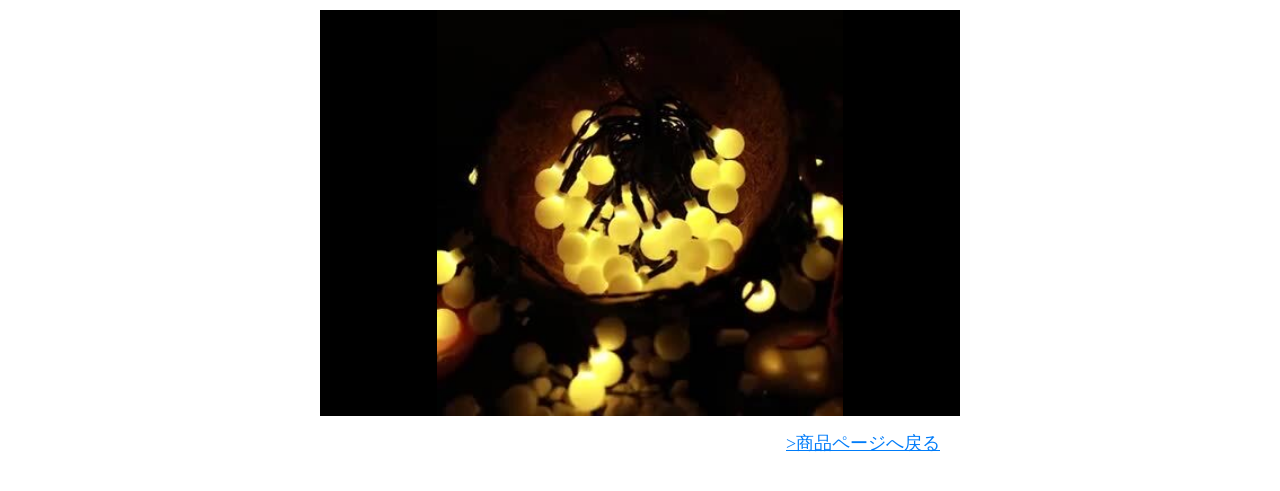

--- FILE ---
content_type: text/html
request_url: https://www.rakuten.ne.jp/gold/utsunomiya/category/3electronics/movie/kgsl-ball/
body_size: 851
content:
<!DOCTYPE html>
<html lang="ja">
<head>
	<meta charset="utf-8">
	<title>電光ホーム イルミネーション ソーラーライト （kgsl-ball） ムービー紹介</title>
	<link rel="shortcut icon" href="../../../../common/img/favicon.ico">
	<link rel="stylesheet" href="../../../../common/css/moviestyle.css?ver=1.1.0">
	<script src="../../../../common/js/jquery-1.10.1.min.js"></script>
	<script src="https://cdnjs.cloudflare.com/ajax/libs/jquery-migrate/1.2.1/jquery-migrate.min.js"></script>


	<!-- ↓GoogleAnalytics↓ -->
	<script>
	  (function(i,s,o,g,r,a,m){i['GoogleAnalyticsObject']=r;i[r]=i[r]||function(){
	  (i[r].q=i[r].q||[]).push(arguments)},i[r].l=1*new Date();a=s.createElement(o),
	  m=s.getElementsByTagName(o)[0];a.async=1;a.src=g;m.parentNode.insertBefore(a,m)
	  })(window,document,'script','//www.google-analytics.com/analytics.js','ga');

	  ga('create', 'UA-63693022-1', 'auto');
	  ga('send', 'pageview');

	</script>
	<!-- ↑GoogleAnalytics↑ -->

<script type="text/template" name="rat" id="ratAccountId" value="1"></script> <script type="text/template" name="rat" id="ratServiceId" value="5"></script> <script type="text/template" name="rat" id="ratSiteSection" value="gold"></script> <script type="text/template" name="rat" id="ratAdobeSiteSection" value="shop"></script> <script type="text/template" name="rat" id="ratPageType" value="gold"></script> <script type="text/javascript" src="https://r.r10s.jp/com/rat/js/rat-cdn.js" async defer></script></head>
<body>
	<section>
		<div class="MovieWrapper" align="center">
			<script src="//stream.cms.rakuten.co.jp/gate/play/?w=640&h=406&mid=1101810615&vid=6064202248001" type="text/javascript"></script>
			<span class="MovieWrapperLink" align="right">
				<a href="https://item.rakuten.co.jp/utsunomiya/kgsl-ball/">>商品ページへ戻る</a>
			</span>
		</div>
	</section>

<script src="../../../../common/js/script.js"></script>
<script type="text/javascript" src="https://r.r10s.jp/com/js/d/pa/pa3.min.js" async defer></script></body>
</html>


--- FILE ---
content_type: text/plain
request_url: https://www.google-analytics.com/j/collect?v=1&_v=j102&a=1973949562&t=pageview&_s=1&dl=https%3A%2F%2Fwww.rakuten.ne.jp%2Fgold%2Futsunomiya%2Fcategory%2F3electronics%2Fmovie%2Fkgsl-ball%2F&ul=en-us%40posix&dt=%E9%9B%BB%E5%85%89%E3%83%9B%E3%83%BC%E3%83%A0%20%E3%82%A4%E3%83%AB%E3%83%9F%E3%83%8D%E3%83%BC%E3%82%B7%E3%83%A7%E3%83%B3%20%E3%82%BD%E3%83%BC%E3%83%A9%E3%83%BC%E3%83%A9%E3%82%A4%E3%83%88%20%EF%BC%88kgsl-ball%EF%BC%89%20%E3%83%A0%E3%83%BC%E3%83%93%E3%83%BC%E7%B4%B9%E4%BB%8B&sr=1280x720&vp=1280x720&_u=IEBAAEABAAAAACAAI~&jid=2013258355&gjid=1859172824&cid=2018922158.1769054236&tid=UA-63693022-1&_gid=810206155.1769054236&_r=1&_slc=1&z=1448315301
body_size: -450
content:
2,cG-9E5S6GSE0N

--- FILE ---
content_type: application/javascript
request_url: https://www.rakuten.ne.jp/gold/utsunomiya/common/js/script.js
body_size: 18926
content:
$(window).load(function (){
    $(function() {
        //読み込まれたファイルを判別して実行するscript
        if($dir2 == storeDir){
          /*======================================
          flexslider
          ======================================*/
          /*
           * jQuery FlexSlider v2.6.1
           * Copyright 2012 WooThemes
           * Contributing Author: Tyler Smith
           */!function($){var e=!0;$.flexslider=function(t,a){var n=$(t);n.vars=$.extend({},$.flexslider.defaults,a);var i=n.vars.namespace,s=window.navigator&&window.navigator.msPointerEnabled&&window.MSGesture,r=("ontouchstart"in window||s||window.DocumentTouch&&document instanceof DocumentTouch)&&n.vars.touch,o="click touchend MSPointerUp keyup",l="",c,d="vertical"===n.vars.direction,u=n.vars.reverse,v=n.vars.itemWidth>0,p="fade"===n.vars.animation,m=""!==n.vars.asNavFor,f={};$.data(t,"flexslider",n),f={init:function(){n.animating=!1,n.currentSlide=parseInt(n.vars.startAt?n.vars.startAt:0,10),isNaN(n.currentSlide)&&(n.currentSlide=0),n.animatingTo=n.currentSlide,n.atEnd=0===n.currentSlide||n.currentSlide===n.last,n.containerSelector=n.vars.selector.substr(0,n.vars.selector.search(" ")),n.slides=$(n.vars.selector,n),n.container=$(n.containerSelector,n),n.count=n.slides.length,n.syncExists=$(n.vars.sync).length>0,"slide"===n.vars.animation&&(n.vars.animation="swing"),n.prop=d?"top":"marginLeft",n.args={},n.manualPause=!1,n.stopped=!1,n.started=!1,n.startTimeout=null,n.transitions=!n.vars.video&&!p&&n.vars.useCSS&&function(){var e=document.createElement("div"),t=["perspectiveProperty","WebkitPerspective","MozPerspective","OPerspective","msPerspective"];for(var a in t)if(void 0!==e.style[t[a]])return n.pfx=t[a].replace("Perspective","").toLowerCase(),n.prop="-"+n.pfx+"-transform",!0;return!1}(),n.ensureAnimationEnd="",""!==n.vars.controlsContainer&&(n.controlsContainer=$(n.vars.controlsContainer).length>0&&$(n.vars.controlsContainer)),""!==n.vars.manualControls&&(n.manualControls=$(n.vars.manualControls).length>0&&$(n.vars.manualControls)),""!==n.vars.customDirectionNav&&(n.customDirectionNav=2===$(n.vars.customDirectionNav).length&&$(n.vars.customDirectionNav)),n.vars.randomize&&(n.slides.sort(function(){return Math.round(Math.random())-.5}),n.container.empty().append(n.slides)),n.doMath(),n.setup("init"),n.vars.controlNav&&f.controlNav.setup(),n.vars.directionNav&&f.directionNav.setup(),n.vars.keyboard&&(1===$(n.containerSelector).length||n.vars.multipleKeyboard)&&$(document).bind("keyup",function(e){var t=e.keyCode;if(!n.animating&&(39===t||37===t)){var a=39===t?n.getTarget("next"):37===t?n.getTarget("prev"):!1;n.flexAnimate(a,n.vars.pauseOnAction)}}),n.vars.mousewheel&&n.bind("mousewheel",function(e,t,a,i){e.preventDefault();var s=0>t?n.getTarget("next"):n.getTarget("prev");n.flexAnimate(s,n.vars.pauseOnAction)}),n.vars.pausePlay&&f.pausePlay.setup(),n.vars.slideshow&&n.vars.pauseInvisible&&f.pauseInvisible.init(),n.vars.slideshow&&(n.vars.pauseOnHover&&n.hover(function(){n.manualPlay||n.manualPause||n.pause()},function(){n.manualPause||n.manualPlay||n.stopped||n.play()}),n.vars.pauseInvisible&&f.pauseInvisible.isHidden()||(n.vars.initDelay>0?n.startTimeout=setTimeout(n.play,n.vars.initDelay):n.play())),m&&f.asNav.setup(),r&&n.vars.touch&&f.touch(),(!p||p&&n.vars.smoothHeight)&&$(window).bind("resize orientationchange focus",f.resize),n.find("img").attr("draggable","false"),setTimeout(function(){n.vars.start(n)},200)},asNav:{setup:function(){n.asNav=!0,n.animatingTo=Math.floor(n.currentSlide/n.move),n.currentItem=n.currentSlide,n.slides.removeClass(i+"active-slide").eq(n.currentItem).addClass(i+"active-slide"),s?(t._slider=n,n.slides.each(function(){var e=this;e._gesture=new MSGesture,e._gesture.target=e,e.addEventListener("MSPointerDown",function(e){e.preventDefault(),e.currentTarget._gesture&&e.currentTarget._gesture.addPointer(e.pointerId)},!1),e.addEventListener("MSGestureTap",function(e){e.preventDefault();var t=$(this),a=t.index();$(n.vars.asNavFor).data("flexslider").animating||t.hasClass("active")||(n.direction=n.currentItem<a?"next":"prev",n.flexAnimate(a,n.vars.pauseOnAction,!1,!0,!0))})})):n.slides.on(o,function(e){e.preventDefault();var t=$(this),a=t.index(),s=t.offset().left-$(n).scrollLeft();0>=s&&t.hasClass(i+"active-slide")?n.flexAnimate(n.getTarget("prev"),!0):$(n.vars.asNavFor).data("flexslider").animating||t.hasClass(i+"active-slide")||(n.direction=n.currentItem<a?"next":"prev",n.flexAnimate(a,n.vars.pauseOnAction,!1,!0,!0))})}},controlNav:{setup:function(){n.manualControls?f.controlNav.setupManual():f.controlNav.setupPaging()},setupPaging:function(){var e="thumbnails"===n.vars.controlNav?"control-thumbs":"control-paging",t=1,a,s;if(n.controlNavScaffold=$('<ol class="'+i+"control-nav "+i+e+'"></ol>'),n.pagingCount>1)for(var r=0;r<n.pagingCount;r++){s=n.slides.eq(r),void 0===s.attr("data-thumb-alt")&&s.attr("data-thumb-alt","");var c=""!==s.attr("data-thumb-alt")?c=' alt="'+s.attr("data-thumb-alt")+'"':"";if(a="thumbnails"===n.vars.controlNav?'<img src="'+s.attr("data-thumb")+'"'+c+"/>":'<a href="#">'+t+"</a>","thumbnails"===n.vars.controlNav&&!0===n.vars.thumbCaptions){var d=s.attr("data-thumbcaption");""!==d&&void 0!==d&&(a+='<span class="'+i+'caption">'+d+"</span>")}n.controlNavScaffold.append("<li>"+a+"</li>"),t++}n.controlsContainer?$(n.controlsContainer).append(n.controlNavScaffold):n.append(n.controlNavScaffold),f.controlNav.set(),f.controlNav.active(),n.controlNavScaffold.delegate("a, img",o,function(e){if(e.preventDefault(),""===l||l===e.type){var t=$(this),a=n.controlNav.index(t);t.hasClass(i+"active")||(n.direction=a>n.currentSlide?"next":"prev",n.flexAnimate(a,n.vars.pauseOnAction))}""===l&&(l=e.type),f.setToClearWatchedEvent()})},setupManual:function(){n.controlNav=n.manualControls,f.controlNav.active(),n.controlNav.bind(o,function(e){if(e.preventDefault(),""===l||l===e.type){var t=$(this),a=n.controlNav.index(t);t.hasClass(i+"active")||(a>n.currentSlide?n.direction="next":n.direction="prev",n.flexAnimate(a,n.vars.pauseOnAction))}""===l&&(l=e.type),f.setToClearWatchedEvent()})},set:function(){var e="thumbnails"===n.vars.controlNav?"img":"a";n.controlNav=$("."+i+"control-nav li "+e,n.controlsContainer?n.controlsContainer:n)},active:function(){n.controlNav.removeClass(i+"active").eq(n.animatingTo).addClass(i+"active")},update:function(e,t){n.pagingCount>1&&"add"===e?n.controlNavScaffold.append($('<li><a href="#">'+n.count+"</a></li>")):1===n.pagingCount?n.controlNavScaffold.find("li").remove():n.controlNav.eq(t).closest("li").remove(),f.controlNav.set(),n.pagingCount>1&&n.pagingCount!==n.controlNav.length?n.update(t,e):f.controlNav.active()}},directionNav:{setup:function(){var e=$('<ul class="'+i+'direction-nav"><li class="'+i+'nav-prev"><a class="'+i+'prev" href="#">'+n.vars.prevText+'</a></li><li class="'+i+'nav-next"><a class="'+i+'next" href="#">'+n.vars.nextText+"</a></li></ul>");n.customDirectionNav?n.directionNav=n.customDirectionNav:n.controlsContainer?($(n.controlsContainer).append(e),n.directionNav=$("."+i+"direction-nav li a",n.controlsContainer)):(n.append(e),n.directionNav=$("."+i+"direction-nav li a",n)),f.directionNav.update(),n.directionNav.bind(o,function(e){e.preventDefault();var t;(""===l||l===e.type)&&(t=$(this).hasClass(i+"next")?n.getTarget("next"):n.getTarget("prev"),n.flexAnimate(t,n.vars.pauseOnAction)),""===l&&(l=e.type),f.setToClearWatchedEvent()})},update:function(){var e=i+"disabled";1===n.pagingCount?n.directionNav.addClass(e).attr("tabindex","-1"):n.vars.animationLoop?n.directionNav.removeClass(e).removeAttr("tabindex"):0===n.animatingTo?n.directionNav.removeClass(e).filter("."+i+"prev").addClass(e).attr("tabindex","-1"):n.animatingTo===n.last?n.directionNav.removeClass(e).filter("."+i+"next").addClass(e).attr("tabindex","-1"):n.directionNav.removeClass(e).removeAttr("tabindex")}},pausePlay:{setup:function(){var e=$('<div class="'+i+'pauseplay"><a href="#"></a></div>');n.controlsContainer?(n.controlsContainer.append(e),n.pausePlay=$("."+i+"pauseplay a",n.controlsContainer)):(n.append(e),n.pausePlay=$("."+i+"pauseplay a",n)),f.pausePlay.update(n.vars.slideshow?i+"pause":i+"play"),n.pausePlay.bind(o,function(e){e.preventDefault(),(""===l||l===e.type)&&($(this).hasClass(i+"pause")?(n.manualPause=!0,n.manualPlay=!1,n.pause()):(n.manualPause=!1,n.manualPlay=!0,n.play())),""===l&&(l=e.type),f.setToClearWatchedEvent()})},update:function(e){"play"===e?n.pausePlay.removeClass(i+"pause").addClass(i+"play").html(n.vars.playText):n.pausePlay.removeClass(i+"play").addClass(i+"pause").html(n.vars.pauseText)}},touch:function(){function e(e){e.stopPropagation(),n.animating?e.preventDefault():(n.pause(),t._gesture.addPointer(e.pointerId),T=0,c=d?n.h:n.w,f=Number(new Date),l=v&&u&&n.animatingTo===n.last?0:v&&u?n.limit-(n.itemW+n.vars.itemMargin)*n.move*n.animatingTo:v&&n.currentSlide===n.last?n.limit:v?(n.itemW+n.vars.itemMargin)*n.move*n.currentSlide:u?(n.last-n.currentSlide+n.cloneOffset)*c:(n.currentSlide+n.cloneOffset)*c)}function a(e){e.stopPropagation();var a=e.target._slider;if(a){var n=-e.translationX,i=-e.translationY;return T+=d?i:n,m=T,y=d?Math.abs(T)<Math.abs(-n):Math.abs(T)<Math.abs(-i),e.detail===e.MSGESTURE_FLAG_INERTIA?void setImmediate(function(){t._gesture.stop()}):void((!y||Number(new Date)-f>500)&&(e.preventDefault(),!p&&a.transitions&&(a.vars.animationLoop||(m=T/(0===a.currentSlide&&0>T||a.currentSlide===a.last&&T>0?Math.abs(T)/c+2:1)),a.setProps(l+m,"setTouch"))))}}function i(e){e.stopPropagation();var t=e.target._slider;if(t){if(t.animatingTo===t.currentSlide&&!y&&null!==m){var a=u?-m:m,n=a>0?t.getTarget("next"):t.getTarget("prev");t.canAdvance(n)&&(Number(new Date)-f<550&&Math.abs(a)>50||Math.abs(a)>c/2)?t.flexAnimate(n,t.vars.pauseOnAction):p||t.flexAnimate(t.currentSlide,t.vars.pauseOnAction,!0)}r=null,o=null,m=null,l=null,T=0}}var r,o,l,c,m,f,g,h,S,y=!1,x=0,b=0,T=0;s?(t.style.msTouchAction="none",t._gesture=new MSGesture,t._gesture.target=t,t.addEventListener("MSPointerDown",e,!1),t._slider=n,t.addEventListener("MSGestureChange",a,!1),t.addEventListener("MSGestureEnd",i,!1)):(g=function(e){n.animating?e.preventDefault():(window.navigator.msPointerEnabled||1===e.touches.length)&&(n.pause(),c=d?n.h:n.w,f=Number(new Date),x=e.touches[0].pageX,b=e.touches[0].pageY,l=v&&u&&n.animatingTo===n.last?0:v&&u?n.limit-(n.itemW+n.vars.itemMargin)*n.move*n.animatingTo:v&&n.currentSlide===n.last?n.limit:v?(n.itemW+n.vars.itemMargin)*n.move*n.currentSlide:u?(n.last-n.currentSlide+n.cloneOffset)*c:(n.currentSlide+n.cloneOffset)*c,r=d?b:x,o=d?x:b,t.addEventListener("touchmove",h,!1),t.addEventListener("touchend",S,!1))},h=function(e){x=e.touches[0].pageX,b=e.touches[0].pageY,m=d?r-b:r-x,y=d?Math.abs(m)<Math.abs(x-o):Math.abs(m)<Math.abs(b-o);var t=500;(!y||Number(new Date)-f>t)&&(e.preventDefault(),!p&&n.transitions&&(n.vars.animationLoop||(m/=0===n.currentSlide&&0>m||n.currentSlide===n.last&&m>0?Math.abs(m)/c+2:1),n.setProps(l+m,"setTouch")))},S=function(e){if(t.removeEventListener("touchmove",h,!1),n.animatingTo===n.currentSlide&&!y&&null!==m){var a=u?-m:m,i=a>0?n.getTarget("next"):n.getTarget("prev");n.canAdvance(i)&&(Number(new Date)-f<550&&Math.abs(a)>50||Math.abs(a)>c/2)?n.flexAnimate(i,n.vars.pauseOnAction):p||n.flexAnimate(n.currentSlide,n.vars.pauseOnAction,!0)}t.removeEventListener("touchend",S,!1),r=null,o=null,m=null,l=null},t.addEventListener("touchstart",g,!1))},resize:function(){!n.animating&&n.is(":visible")&&(v||n.doMath(),p?f.smoothHeight():v?(n.slides.width(n.computedW),n.update(n.pagingCount),n.setProps()):d?(n.viewport.height(n.h),n.setProps(n.h,"setTotal")):(n.vars.smoothHeight&&f.smoothHeight(),n.newSlides.width(n.computedW),n.setProps(n.computedW,"setTotal")))},smoothHeight:function(e){if(!d||p){var t=p?n:n.viewport;e?t.animate({height:n.slides.eq(n.animatingTo).innerHeight()},e):t.innerHeight(n.slides.eq(n.animatingTo).innerHeight())}},sync:function(e){var t=$(n.vars.sync).data("flexslider"),a=n.animatingTo;switch(e){case"animate":t.flexAnimate(a,n.vars.pauseOnAction,!1,!0);break;case"play":t.playing||t.asNav||t.play();break;case"pause":t.pause()}},uniqueID:function(e){return e.filter("[id]").add(e.find("[id]")).each(function(){var e=$(this);e.attr("id",e.attr("id")+"_clone")}),e},pauseInvisible:{visProp:null,init:function(){var e=f.pauseInvisible.getHiddenProp();if(e){var t=e.replace(/[H|h]idden/,"")+"visibilitychange";document.addEventListener(t,function(){f.pauseInvisible.isHidden()?n.startTimeout?clearTimeout(n.startTimeout):n.pause():n.started?n.play():n.vars.initDelay>0?setTimeout(n.play,n.vars.initDelay):n.play()})}},isHidden:function(){var e=f.pauseInvisible.getHiddenProp();return e?document[e]:!1},getHiddenProp:function(){var e=["webkit","moz","ms","o"];if("hidden"in document)return"hidden";for(var t=0;t<e.length;t++)if(e[t]+"Hidden"in document)return e[t]+"Hidden";return null}},setToClearWatchedEvent:function(){clearTimeout(c),c=setTimeout(function(){l=""},3e3)}},n.flexAnimate=function(e,t,a,s,o){if(n.vars.animationLoop||e===n.currentSlide||(n.direction=e>n.currentSlide?"next":"prev"),m&&1===n.pagingCount&&(n.direction=n.currentItem<e?"next":"prev"),!n.animating&&(n.canAdvance(e,o)||a)&&n.is(":visible")){if(m&&s){var l=$(n.vars.asNavFor).data("flexslider");if(n.atEnd=0===e||e===n.count-1,l.flexAnimate(e,!0,!1,!0,o),n.direction=n.currentItem<e?"next":"prev",l.direction=n.direction,Math.ceil((e+1)/n.visible)-1===n.currentSlide||0===e)return n.currentItem=e,n.slides.removeClass(i+"active-slide").eq(e).addClass(i+"active-slide"),!1;n.currentItem=e,n.slides.removeClass(i+"active-slide").eq(e).addClass(i+"active-slide"),e=Math.floor(e/n.visible)}if(n.animating=!0,n.animatingTo=e,t&&n.pause(),n.vars.before(n),n.syncExists&&!o&&f.sync("animate"),n.vars.controlNav&&f.controlNav.active(),v||n.slides.removeClass(i+"active-slide").eq(e).addClass(i+"active-slide"),n.atEnd=0===e||e===n.last,n.vars.directionNav&&f.directionNav.update(),e===n.last&&(n.vars.end(n),n.vars.animationLoop||n.pause()),p)r?(n.slides.eq(n.currentSlide).css({opacity:0,zIndex:1}),n.slides.eq(e).css({opacity:1,zIndex:2}),n.wrapup(c)):(n.slides.eq(n.currentSlide).css({zIndex:1}).animate({opacity:0},n.vars.animationSpeed,n.vars.easing),n.slides.eq(e).css({zIndex:2}).animate({opacity:1},n.vars.animationSpeed,n.vars.easing,n.wrapup));else{var c=d?n.slides.filter(":first").height():n.computedW,g,h,S;v?(g=n.vars.itemMargin,S=(n.itemW+g)*n.move*n.animatingTo,h=S>n.limit&&1!==n.visible?n.limit:S):h=0===n.currentSlide&&e===n.count-1&&n.vars.animationLoop&&"next"!==n.direction?u?(n.count+n.cloneOffset)*c:0:n.currentSlide===n.last&&0===e&&n.vars.animationLoop&&"prev"!==n.direction?u?0:(n.count+1)*c:u?(n.count-1-e+n.cloneOffset)*c:(e+n.cloneOffset)*c,n.setProps(h,"",n.vars.animationSpeed),n.transitions?(n.vars.animationLoop&&n.atEnd||(n.animating=!1,n.currentSlide=n.animatingTo),n.container.unbind("webkitTransitionEnd transitionend"),n.container.bind("webkitTransitionEnd transitionend",function(){clearTimeout(n.ensureAnimationEnd),n.wrapup(c)}),clearTimeout(n.ensureAnimationEnd),n.ensureAnimationEnd=setTimeout(function(){n.wrapup(c)},n.vars.animationSpeed+100)):n.container.animate(n.args,n.vars.animationSpeed,n.vars.easing,function(){n.wrapup(c)})}n.vars.smoothHeight&&f.smoothHeight(n.vars.animationSpeed)}},n.wrapup=function(e){p||v||(0===n.currentSlide&&n.animatingTo===n.last&&n.vars.animationLoop?n.setProps(e,"jumpEnd"):n.currentSlide===n.last&&0===n.animatingTo&&n.vars.animationLoop&&n.setProps(e,"jumpStart")),n.animating=!1,n.currentSlide=n.animatingTo,n.vars.after(n)},n.animateSlides=function(){!n.animating&&e&&n.flexAnimate(n.getTarget("next"))},n.pause=function(){clearInterval(n.animatedSlides),n.animatedSlides=null,n.playing=!1,n.vars.pausePlay&&f.pausePlay.update("play"),n.syncExists&&f.sync("pause")},n.play=function(){n.playing&&clearInterval(n.animatedSlides),n.animatedSlides=n.animatedSlides||setInterval(n.animateSlides,n.vars.slideshowSpeed),n.started=n.playing=!0,n.vars.pausePlay&&f.pausePlay.update("pause"),n.syncExists&&f.sync("play")},n.stop=function(){n.pause(),n.stopped=!0},n.canAdvance=function(e,t){var a=m?n.pagingCount-1:n.last;return t?!0:m&&n.currentItem===n.count-1&&0===e&&"prev"===n.direction?!0:m&&0===n.currentItem&&e===n.pagingCount-1&&"next"!==n.direction?!1:e!==n.currentSlide||m?n.vars.animationLoop?!0:n.atEnd&&0===n.currentSlide&&e===a&&"next"!==n.direction?!1:n.atEnd&&n.currentSlide===a&&0===e&&"next"===n.direction?!1:!0:!1},n.getTarget=function(e){return n.direction=e,"next"===e?n.currentSlide===n.last?0:n.currentSlide+1:0===n.currentSlide?n.last:n.currentSlide-1},n.setProps=function(e,t,a){var i=function(){var a=e?e:(n.itemW+n.vars.itemMargin)*n.move*n.animatingTo,i=function(){if(v)return"setTouch"===t?e:u&&n.animatingTo===n.last?0:u?n.limit-(n.itemW+n.vars.itemMargin)*n.move*n.animatingTo:n.animatingTo===n.last?n.limit:a;switch(t){case"setTotal":return u?(n.count-1-n.currentSlide+n.cloneOffset)*e:(n.currentSlide+n.cloneOffset)*e;case"setTouch":return u?e:e;case"jumpEnd":return u?e:n.count*e;case"jumpStart":return u?n.count*e:e;default:return e}}();return-1*i+"px"}();n.transitions&&(i=d?"translate3d(0,"+i+",0)":"translate3d("+i+",0,0)",a=void 0!==a?a/1e3+"s":"0s",n.container.css("-"+n.pfx+"-transition-duration",a),n.container.css("transition-duration",a)),n.args[n.prop]=i,(n.transitions||void 0===a)&&n.container.css(n.args),n.container.css("transform",i)},n.setup=function(e){if(p)n.slides.css({width:"100%","float":"left",marginRight:"-100%",position:"relative"}),"init"===e&&(r?n.slides.css({opacity:0,display:"block",webkitTransition:"opacity "+n.vars.animationSpeed/1e3+"s ease",zIndex:1}).eq(n.currentSlide).css({opacity:1,zIndex:2}):0==n.vars.fadeFirstSlide?n.slides.css({opacity:0,display:"block",zIndex:1}).eq(n.currentSlide).css({zIndex:2}).css({opacity:1}):n.slides.css({opacity:0,display:"block",zIndex:1}).eq(n.currentSlide).css({zIndex:2}).animate({opacity:1},n.vars.animationSpeed,n.vars.easing)),n.vars.smoothHeight&&f.smoothHeight();else{var t,a;"init"===e&&(n.viewport=$('<div class="'+i+'viewport"></div>').css({overflow:"hidden",position:"relative"}).appendTo(n).append(n.container),n.cloneCount=0,n.cloneOffset=0,u&&(a=$.makeArray(n.slides).reverse(),n.slides=$(a),n.container.empty().append(n.slides))),n.vars.animationLoop&&!v&&(n.cloneCount=2,n.cloneOffset=1,"init"!==e&&n.container.find(".clone").remove(),n.container.append(f.uniqueID(n.slides.first().clone().addClass("clone")).attr("aria-hidden","true")).prepend(f.uniqueID(n.slides.last().clone().addClass("clone")).attr("aria-hidden","true"))),n.newSlides=$(n.vars.selector,n),t=u?n.count-1-n.currentSlide+n.cloneOffset:n.currentSlide+n.cloneOffset,d&&!v?(n.container.height(200*(n.count+n.cloneCount)+"%").css("position","absolute").width("100%"),setTimeout(function(){n.newSlides.css({display:"block"}),n.doMath(),n.viewport.height(n.h),n.setProps(t*n.h,"init")},"init"===e?100:0)):(n.container.width(200*(n.count+n.cloneCount)+"%"),n.setProps(t*n.computedW,"init"),setTimeout(function(){n.doMath(),n.newSlides.css({width:n.computedW,marginRight:n.computedM,"float":"left",display:"block"}),n.vars.smoothHeight&&f.smoothHeight()},"init"===e?100:0))}v||n.slides.removeClass(i+"active-slide").eq(n.currentSlide).addClass(i+"active-slide"),n.vars.init(n)},n.doMath=function(){var e=n.slides.first(),t=n.vars.itemMargin,a=n.vars.minItems,i=n.vars.maxItems;n.w=void 0===n.viewport?n.width():n.viewport.width(),n.h=e.height(),n.boxPadding=e.outerWidth()-e.width(),v?(n.itemT=n.vars.itemWidth+t,n.itemM=t,n.minW=a?a*n.itemT:n.w,n.maxW=i?i*n.itemT-t:n.w,n.itemW=n.minW>n.w?(n.w-t*(a-1))/a:n.maxW<n.w?(n.w-t*(i-1))/i:n.vars.itemWidth>n.w?n.w:n.vars.itemWidth,n.visible=Math.floor(n.w/n.itemW),n.move=n.vars.move>0&&n.vars.move<n.visible?n.vars.move:n.visible,n.pagingCount=Math.ceil((n.count-n.visible)/n.move+1),n.last=n.pagingCount-1,n.limit=1===n.pagingCount?0:n.vars.itemWidth>n.w?n.itemW*(n.count-1)+t*(n.count-1):(n.itemW+t)*n.count-n.w-t):(n.itemW=n.w,n.itemM=t,n.pagingCount=n.count,n.last=n.count-1),n.computedW=n.itemW-n.boxPadding,n.computedM=n.itemM},n.update=function(e,t){n.doMath(),v||(e<n.currentSlide?n.currentSlide+=1:e<=n.currentSlide&&0!==e&&(n.currentSlide-=1),n.animatingTo=n.currentSlide),n.vars.controlNav&&!n.manualControls&&("add"===t&&!v||n.pagingCount>n.controlNav.length?f.controlNav.update("add"):("remove"===t&&!v||n.pagingCount<n.controlNav.length)&&(v&&n.currentSlide>n.last&&(n.currentSlide-=1,n.animatingTo-=1),f.controlNav.update("remove",n.last))),n.vars.directionNav&&f.directionNav.update()},n.addSlide=function(e,t){var a=$(e);n.count+=1,n.last=n.count-1,d&&u?void 0!==t?n.slides.eq(n.count-t).after(a):n.container.prepend(a):void 0!==t?n.slides.eq(t).before(a):n.container.append(a),n.update(t,"add"),n.slides=$(n.vars.selector+":not(.clone)",n),n.setup(),n.vars.added(n)},n.removeSlide=function(e){var t=isNaN(e)?n.slides.index($(e)):e;n.count-=1,n.last=n.count-1,isNaN(e)?$(e,n.slides).remove():d&&u?n.slides.eq(n.last).remove():n.slides.eq(e).remove(),n.doMath(),n.update(t,"remove"),n.slides=$(n.vars.selector+":not(.clone)",n),n.setup(),n.vars.removed(n)},f.init()},$(window).blur(function(t){e=!1}).focus(function(t){e=!0}),$.flexslider.defaults={namespace:"flex-",selector:".slides > li",animation:"fade",easing:"swing",direction:"horizontal",reverse:!1,animationLoop:!0,smoothHeight:!1,startAt:0,slideshow:!0,slideshowSpeed:7e3,animationSpeed:600,initDelay:0,randomize:!1,fadeFirstSlide:!0,thumbCaptions:!1,pauseOnAction:!0,pauseOnHover:!1,pauseInvisible:!0,useCSS:!0,touch:!0,video:!1,controlNav:!0,directionNav:!0,prevText:"Previous",nextText:"Next",keyboard:!0,multipleKeyboard:!1,mousewheel:!1,pausePlay:!1,pauseText:"Pause",playText:"Play",controlsContainer:"",manualControls:"",customDirectionNav:"",sync:"",asNavFor:"",itemWidth:0,itemMargin:0,minItems:1,maxItems:0,move:0,allowOneSlide:!0,start:function(){},before:function(){},after:function(){},end:function(){},added:function(){},removed:function(){},init:function(){}},$.fn.flexslider=function(e){if(void 0===e&&(e={}),"object"==typeof e)return this.each(function(){var t=$(this),a=e.selector?e.selector:".slides > li",n=t.find(a);1===n.length&&e.allowOneSlide===!1||0===n.length?(n.fadeIn(400),e.start&&e.start(t)):void 0===t.data("flexslider")&&new $.flexslider(this,e)});var t=$(this).data("flexslider");switch(e){case"play":t.play();break;case"pause":t.pause();break;case"stop":t.stop();break;case"next":t.flexAnimate(t.getTarget("next"),!0);break;case"prev":case"previous":t.flexAnimate(t.getTarget("prev"),!0);break;default:"number"==typeof e&&t.flexAnimate(e,!0)}}}(jQuery);
          /*======================================
          スマホ用 header navi のscript
          ======================================*/
          (function($) {
              $(function() {
                  var $header = $('.DenkoHeaderNaviMobile');
                  // Nav Fixed
                  $(window).scroll(function() {
                      if ($(window).scrollTop() > 350) {
                          $header.addClass('fixed');
                      } else {
                          $header.removeClass('fixed');
                      }
                  });
                  // Nav Toggle Button
                  $('#DHNM_Inner_Head_Toggle').click(function(){
                      $header.toggleClass('open');
                  });
              });
          })(jQuery);
        }else{
          /*======================================
          index.html以外のファイルで使用する旧・script
          ======================================*/
          $(function() {  //フェード効果
            $('.Logo , .LogoJapan').fadeIn(2000); //検索ボックスロゴ（文字）
            $('.LogoImage').fadeIn(2000); //検索ボックスロゴ（イメージ）
            $('.IconWrapper').fadeIn(2300);//看板のfadeIn効果
            $('.MovieWrapper').fadeIn(2500);//movieページのfadeIn効果

            $('#CategoryLink_Top').click(function() {//各カテゴリーページへのリンク
                $('.CLLists').slideToggle('slow', function() {
                  if ($('.CLLists').css('display') === 'none') {
                    $('#CategoryLink_Top').html("各カテゴリーを見る");
                  } else if ($('.CLLists').css('display') === 'block')  {
                    $('#CategoryLink_Top').html("戻る");
                    }
                });
            });
          });
          //マスオーバー時にキャンプション表示
          $(function() {
            $('.boxgrid.captionfull').hover(function(){
            $(".cover", this).stop().animate({top:'135px'},{queue:false,duration:220});
              }, function() {
            $(".cover", this).stop().animate({top:'178px'},{queue:false,duration:220});
              });
          });
          //画像の遅延読み込み
          jQuery(function($){
              $("img.lazy").lazyload({
                  effect: 'fadeIn',
                  effectspeed: 1000,
                  threshold: 300
              });
          });
          //copyright部のYear表示
          var Years = new Date();
          var Toshi = Years.getFullYear();

          document.getElementById("Year").innerHTML = Toshi;
          //お問い合わせ電話番号表示
          var OpenTime = new Date();
          var Time = OpenTime.getHours();
          var Eigyoubi = OpenTime.getDay();

          if(Tsuki == 8 && dayLoad >= 12 && dayLoad <= 15){
            document.getElementById("Open_TelePhone").className="Close_TelePhone";
          }else if(Tsuki == 5 && dayLoad >= 1 && dayLoad <= 6){
            document.getElementById("Open_TelePhone").className="Close_TelePhone";
          }else{
            if(Time < 10 || Time >= 19) {//10時から19時以外の時間帯は電話番号を非表示[フッター部]
              document.getElementById("Open_TelePhone").className="Close_TelePhone";
            }
            if(Eigyoubi == 0 || Eigyoubi == 6) {//土曜日・日曜日は電話番号を非表示[フッター部]
              document.getElementById("Open_TelePhone").className="Close_TelePhone";
            }
          }
          /*======================
          jQuery FlexSlider v2.3.0
          ======================*/
          ;
          (function ($) {

            //FlexSlider: Object Instance
            $.flexslider = function(el, options) {
              var slider = $(el);

              // making variables public
              slider.vars = $.extend({}, $.flexslider.defaults, options);

              var namespace = slider.vars.namespace,
                  msGesture = window.navigator && window.navigator.msPointerEnabled && window.MSGesture,
                  touch = (( "ontouchstart" in window ) || msGesture || window.DocumentTouch && document instanceof DocumentTouch) && slider.vars.touch,
                  // depricating this idea, as devices are being released with both of these events
                  //eventType = (touch) ? "touchend" : "click",
                  eventType = "click touchend MSPointerUp keyup",
                  watchedEvent = "",
                  watchedEventClearTimer,
                  vertical = slider.vars.direction === "vertical",
                  reverse = slider.vars.reverse,
                  carousel = (slider.vars.itemWidth > 0),
                  fade = slider.vars.animation === "fade",
                  asNav = slider.vars.asNavFor !== "",
                  methods = {},
                  focused = true;

              // Store a reference to the slider object
              $.data(el, "flexslider", slider);

              // Private slider methods
              methods = {
                init: function() {
                  slider.animating = false;
                  // Get current slide and make sure it is a number
                  slider.currentSlide = parseInt( ( slider.vars.startAt ? slider.vars.startAt : 0), 10 );
                  if ( isNaN( slider.currentSlide ) ) slider.currentSlide = 0;
                  slider.animatingTo = slider.currentSlide;
                  slider.atEnd = (slider.currentSlide === 0 || slider.currentSlide === slider.last);
                  slider.containerSelector = slider.vars.selector.substr(0,slider.vars.selector.search(' '));
                  slider.slides = $(slider.vars.selector, slider);
                  slider.container = $(slider.containerSelector, slider);
                  slider.count = slider.slides.length;
                  // SYNC:
                  slider.syncExists = $(slider.vars.sync).length > 0;
                  // SLIDE:
                  if (slider.vars.animation === "slide") slider.vars.animation = "swing";
                  slider.prop = (vertical) ? "top" : "marginLeft";
                  slider.args = {};
                  // SLIDESHOW:
                  slider.manualPause = false;
                  slider.stopped = false;
                  //PAUSE WHEN INVISIBLE
                  slider.started = false;
                  slider.startTimeout = null;
                  // TOUCH/USECSS:
                  slider.transitions = !slider.vars.video && !fade && slider.vars.useCSS && (function() {
                    var obj = document.createElement('div'),
                        props = ['perspectiveProperty', 'WebkitPerspective', 'MozPerspective', 'OPerspective', 'msPerspective'];
                    for (var i in props) {
                      if ( obj.style[ props[i] ] !== undefined ) {
                        slider.pfx = props[i].replace('Perspective','').toLowerCase();
                        slider.prop = "-" + slider.pfx + "-transform";
                        return true;
                      }
                    }
                    return false;
                  }());
                  slider.ensureAnimationEnd = '';
                  // CONTROLSCONTAINER:
                  if (slider.vars.controlsContainer !== "") slider.controlsContainer = $(slider.vars.controlsContainer).length > 0 && $(slider.vars.controlsContainer);
                  // MANUAL:
                  if (slider.vars.manualControls !== "") slider.manualControls = $(slider.vars.manualControls).length > 0 && $(slider.vars.manualControls);

                  // RANDOMIZE:
                  if (slider.vars.randomize) {
                    slider.slides.sort(function() { return (Math.round(Math.random())-0.5); });
                    slider.container.empty().append(slider.slides);
                  }

                  slider.doMath();

                  // INIT
                  slider.setup("init");

                  // CONTROLNAV:
                  if (slider.vars.controlNav) methods.controlNav.setup();

                  // DIRECTIONNAV:
                  if (slider.vars.directionNav) methods.directionNav.setup();

                  // KEYBOARD:
                  if (slider.vars.keyboard && ($(slider.containerSelector).length === 1 || slider.vars.multipleKeyboard)) {
                    $(document).bind('keyup', function(event) {
                      var keycode = event.keyCode;
                      if (!slider.animating && (keycode === 39 || keycode === 37)) {
                        var target = (keycode === 39) ? slider.getTarget('next') :
                                     (keycode === 37) ? slider.getTarget('prev') : false;
                        slider.flexAnimate(target, slider.vars.pauseOnAction);
                      }
                    });
                  }
                  // MOUSEWHEEL:
                  if (slider.vars.mousewheel) {
                    slider.bind('mousewheel', function(event, delta, deltaX, deltaY) {
                      event.preventDefault();
                      var target = (delta < 0) ? slider.getTarget('next') : slider.getTarget('prev');
                      slider.flexAnimate(target, slider.vars.pauseOnAction);
                    });
                  }

                  // PAUSEPLAY
                  if (slider.vars.pausePlay) methods.pausePlay.setup();

                  //PAUSE WHEN INVISIBLE
                  if (slider.vars.slideshow && slider.vars.pauseInvisible) methods.pauseInvisible.init();

                  // SLIDSESHOW
                  if (slider.vars.slideshow) {
                    if (slider.vars.pauseOnHover) {
                      slider.hover(function() {
                        if (!slider.manualPlay && !slider.manualPause) slider.pause();
                      }, function() {
                        if (!slider.manualPause && !slider.manualPlay && !slider.stopped) slider.play();
                      });
                    }
                    // initialize animation
                    //If we're visible, or we don't use PageVisibility API
                    if(!slider.vars.pauseInvisible || !methods.pauseInvisible.isHidden()) {
                      (slider.vars.initDelay > 0) ? slider.startTimeout = setTimeout(slider.play, slider.vars.initDelay) : slider.play();
                    }
                  }

                  // ASNAV:
                  if (asNav) methods.asNav.setup();

                  // TOUCH
                  if (touch && slider.vars.touch) methods.touch();

                  // FADE&&SMOOTHHEIGHT || SLIDE:
                  if (!fade || (fade && slider.vars.smoothHeight)) $(window).bind("resize orientationchange focus", methods.resize);

                  slider.find("img").attr("draggable", "false");

                  // API: start() Callback
                  setTimeout(function(){
                    slider.vars.start(slider);
                  }, 200);
                },
                asNav: {
                  setup: function() {
                    slider.asNav = true;
                    slider.animatingTo = Math.floor(slider.currentSlide/slider.move);
                    slider.currentItem = slider.currentSlide;
                    slider.slides.removeClass(namespace + "active-slide").eq(slider.currentItem).addClass(namespace + "active-slide");
                    if(!msGesture){
                        slider.slides.on(eventType, function(e){
                          e.preventDefault();
                          var $slide = $(this),
                              target = $slide.index();
                          var posFromLeft = $slide.offset().left - $(slider).scrollLeft(); // Find position of slide relative to left of slider container
                          if( posFromLeft <= 0 && $slide.hasClass( namespace + 'active-slide' ) ) {
                            slider.flexAnimate(slider.getTarget("prev"), true);
                          } else if (!$(slider.vars.asNavFor).data('flexslider').animating && !$slide.hasClass(namespace + "active-slide")) {
                            slider.direction = (slider.currentItem < target) ? "next" : "prev";
                            slider.flexAnimate(target, slider.vars.pauseOnAction, false, true, true);
                          }
                        });
                    }else{
                        el._slider = slider;
                        slider.slides.each(function (){
                            var that = this;
                            that._gesture = new MSGesture();
                            that._gesture.target = that;
                            that.addEventListener("MSPointerDown", function (e){
                                e.preventDefault();
                                if(e.currentTarget._gesture)
                                    e.currentTarget._gesture.addPointer(e.pointerId);
                            }, false);
                            that.addEventListener("MSGestureTap", function (e){
                                e.preventDefault();
                                var $slide = $(this),
                                    target = $slide.index();
                                if (!$(slider.vars.asNavFor).data('flexslider').animating && !$slide.hasClass('active')) {
                                    slider.direction = (slider.currentItem < target) ? "next" : "prev";
                                    slider.flexAnimate(target, slider.vars.pauseOnAction, false, true, true);
                                }
                            });
                        });
                    }
                  }
                },
                controlNav: {
                  setup: function() {
                    if (!slider.manualControls) {
                      methods.controlNav.setupPaging();
                    } else { // MANUALCONTROLS:
                      methods.controlNav.setupManual();
                    }
                  },
                  setupPaging: function() {
                    var type = (slider.vars.controlNav === "thumbnails") ? 'control-thumbs' : 'control-paging',
                        j = 1,
                        item,
                        slide;

                    slider.controlNavScaffold = $('<ol class="'+ namespace + 'control-nav ' + namespace + type + '"></ol>');

                    if (slider.pagingCount > 1) {
                      for (var i = 0; i < slider.pagingCount; i++) {
                        slide = slider.slides.eq(i);
                        item = (slider.vars.controlNav === "thumbnails") ? '<img src="' + slide.attr( 'data-thumb' ) + '"/>' : '<a>' + j + '</a>';
                        if ( 'thumbnails' === slider.vars.controlNav && true === slider.vars.thumbCaptions ) {
                          var captn = slide.attr( 'data-thumbcaption' );
                          if ( '' != captn && undefined != captn ) item += '<span class="' + namespace + 'caption">' + captn + '</span>';
                        }
                        slider.controlNavScaffold.append('<li>' + item + '</li>');
                        j++;
                      }
                    }

                    // CONTROLSCONTAINER:
                    (slider.controlsContainer) ? $(slider.controlsContainer).append(slider.controlNavScaffold) : slider.append(slider.controlNavScaffold);
                    methods.controlNav.set();

                    methods.controlNav.active();

                    slider.controlNavScaffold.delegate('a, img', eventType, function(event) {
                      event.preventDefault();

                      if (watchedEvent === "" || watchedEvent === event.type) {
                        var $this = $(this),
                            target = slider.controlNav.index($this);

                        if (!$this.hasClass(namespace + 'active')) {
                          slider.direction = (target > slider.currentSlide) ? "next" : "prev";
                          slider.flexAnimate(target, slider.vars.pauseOnAction);
                        }
                      }

                      // setup flags to prevent event duplication
                      if (watchedEvent === "") {
                        watchedEvent = event.type;
                      }
                      methods.setToClearWatchedEvent();

                    });
                  },
                  setupManual: function() {
                    slider.controlNav = slider.manualControls;
                    methods.controlNav.active();

                    slider.controlNav.bind(eventType, function(event) {
                      event.preventDefault();

                      if (watchedEvent === "" || watchedEvent === event.type) {
                        var $this = $(this),
                            target = slider.controlNav.index($this);

                        if (!$this.hasClass(namespace + 'active')) {
                          (target > slider.currentSlide) ? slider.direction = "next" : slider.direction = "prev";
                          slider.flexAnimate(target, slider.vars.pauseOnAction);
                        }
                      }

                      // setup flags to prevent event duplication
                      if (watchedEvent === "") {
                        watchedEvent = event.type;
                      }
                      methods.setToClearWatchedEvent();
                    });
                  },
                  set: function() {
                    var selector = (slider.vars.controlNav === "thumbnails") ? 'img' : 'a';
                    slider.controlNav = $('.' + namespace + 'control-nav li ' + selector, (slider.controlsContainer) ? slider.controlsContainer : slider);
                  },
                  active: function() {
                    slider.controlNav.removeClass(namespace + "active").eq(slider.animatingTo).addClass(namespace + "active");
                  },
                  update: function(action, pos) {
                    if (slider.pagingCount > 1 && action === "add") {
                      slider.controlNavScaffold.append($('<li><a>' + slider.count + '</a></li>'));
                    } else if (slider.pagingCount === 1) {
                      slider.controlNavScaffold.find('li').remove();
                    } else {
                      slider.controlNav.eq(pos).closest('li').remove();
                    }
                    methods.controlNav.set();
                    (slider.pagingCount > 1 && slider.pagingCount !== slider.controlNav.length) ? slider.update(pos, action) : methods.controlNav.active();
                  }
                },
                directionNav: {
                  setup: function() {
                    var directionNavScaffold = $('<ul class="' + namespace + 'direction-nav"><li><a class="' + namespace + 'prev" href="#">' + slider.vars.prevText + '</a></li><li><a class="' + namespace + 'next" href="#">' + slider.vars.nextText + '</a></li></ul>');

                    // CONTROLSCONTAINER:
                    if (slider.controlsContainer) {
                      $(slider.controlsContainer).append(directionNavScaffold);
                      slider.directionNav = $('.' + namespace + 'direction-nav li a', slider.controlsContainer);
                    } else {
                      slider.append(directionNavScaffold);
                      slider.directionNav = $('.' + namespace + 'direction-nav li a', slider);
                    }

                    methods.directionNav.update();

                    slider.directionNav.bind(eventType, function(event) {
                      event.preventDefault();
                      var target;

                      if (watchedEvent === "" || watchedEvent === event.type) {
                        target = ($(this).hasClass(namespace + 'next')) ? slider.getTarget('next') : slider.getTarget('prev');
                        slider.flexAnimate(target, slider.vars.pauseOnAction);
                      }

                      // setup flags to prevent event duplication
                      if (watchedEvent === "") {
                        watchedEvent = event.type;
                      }
                      methods.setToClearWatchedEvent();
                    });
                  },
                  update: function() {
                    var disabledClass = namespace + 'disabled';
                    if (slider.pagingCount === 1) {
                      slider.directionNav.addClass(disabledClass).attr('tabindex', '-1');
                    } else if (!slider.vars.animationLoop) {
                      if (slider.animatingTo === 0) {
                        slider.directionNav.removeClass(disabledClass).filter('.' + namespace + "prev").addClass(disabledClass).attr('tabindex', '-1');
                      } else if (slider.animatingTo === slider.last) {
                        slider.directionNav.removeClass(disabledClass).filter('.' + namespace + "next").addClass(disabledClass).attr('tabindex', '-1');
                      } else {
                        slider.directionNav.removeClass(disabledClass).removeAttr('tabindex');
                      }
                    } else {
                      slider.directionNav.removeClass(disabledClass).removeAttr('tabindex');
                    }
                  }
                },
                pausePlay: {
                  setup: function() {
                    var pausePlayScaffold = $('<div class="' + namespace + 'pauseplay"><a></a></div>');

                    // CONTROLSCONTAINER:
                    if (slider.controlsContainer) {
                      slider.controlsContainer.append(pausePlayScaffold);
                      slider.pausePlay = $('.' + namespace + 'pauseplay a', slider.controlsContainer);
                    } else {
                      slider.append(pausePlayScaffold);
                      slider.pausePlay = $('.' + namespace + 'pauseplay a', slider);
                    }

                    methods.pausePlay.update((slider.vars.slideshow) ? namespace + 'pause' : namespace + 'play');

                    slider.pausePlay.bind(eventType, function(event) {
                      event.preventDefault();

                      if (watchedEvent === "" || watchedEvent === event.type) {
                        if ($(this).hasClass(namespace + 'pause')) {
                          slider.manualPause = true;
                          slider.manualPlay = false;
                          slider.pause();
                        } else {
                          slider.manualPause = false;
                          slider.manualPlay = true;
                          slider.play();
                        }
                      }

                      // setup flags to prevent event duplication
                      if (watchedEvent === "") {
                        watchedEvent = event.type;
                      }
                      methods.setToClearWatchedEvent();
                    });
                  },
                  update: function(state) {
                    (state === "play") ? slider.pausePlay.removeClass(namespace + 'pause').addClass(namespace + 'play').html(slider.vars.playText) : slider.pausePlay.removeClass(namespace + 'play').addClass(namespace + 'pause').html(slider.vars.pauseText);
                  }
                },
                touch: function() {
                  var startX,
                    startY,
                    offset,
                    cwidth,
                    dx,
                    startT,
                    scrolling = false,
                    localX = 0,
                    localY = 0,
                    accDx = 0;

                  if(!msGesture){
                      el.addEventListener('touchstart', onTouchStart, false);

                      function onTouchStart(e) {
                        if (slider.animating) {
                          e.preventDefault();
                        } else if ( ( window.navigator.msPointerEnabled ) || e.touches.length === 1 ) {
                          slider.pause();
                          // CAROUSEL:
                          cwidth = (vertical) ? slider.h : slider. w;
                          startT = Number(new Date());
                          // CAROUSEL:

                          // Local vars for X and Y points.
                          localX = e.touches[0].pageX;
                          localY = e.touches[0].pageY;

                          offset = (carousel && reverse && slider.animatingTo === slider.last) ? 0 :
                                   (carousel && reverse) ? slider.limit - (((slider.itemW + slider.vars.itemMargin) * slider.move) * slider.animatingTo) :
                                   (carousel && slider.currentSlide === slider.last) ? slider.limit :
                                   (carousel) ? ((slider.itemW + slider.vars.itemMargin) * slider.move) * slider.currentSlide :
                                   (reverse) ? (slider.last - slider.currentSlide + slider.cloneOffset) * cwidth : (slider.currentSlide + slider.cloneOffset) * cwidth;
                          startX = (vertical) ? localY : localX;
                          startY = (vertical) ? localX : localY;

                          el.addEventListener('touchmove', onTouchMove, false);
                          el.addEventListener('touchend', onTouchEnd, false);
                        }
                      }

                      function onTouchMove(e) {
                        // Local vars for X and Y points.

                        localX = e.touches[0].pageX;
                        localY = e.touches[0].pageY;

                        dx = (vertical) ? startX - localY : startX - localX;
                        scrolling = (vertical) ? (Math.abs(dx) < Math.abs(localX - startY)) : (Math.abs(dx) < Math.abs(localY - startY));

                        var fxms = 500;

                        if ( ! scrolling || Number( new Date() ) - startT > fxms ) {
                          e.preventDefault();
                          if (!fade && slider.transitions) {
                            if (!slider.vars.animationLoop) {
                              dx = dx/((slider.currentSlide === 0 && dx < 0 || slider.currentSlide === slider.last && dx > 0) ? (Math.abs(dx)/cwidth+2) : 1);
                            }
                            slider.setProps(offset + dx, "setTouch");
                          }
                        }
                      }

                      function onTouchEnd(e) {
                        // finish the touch by undoing the touch session
                        el.removeEventListener('touchmove', onTouchMove, false);

                        if (slider.animatingTo === slider.currentSlide && !scrolling && !(dx === null)) {
                          var updateDx = (reverse) ? -dx : dx,
                              target = (updateDx > 0) ? slider.getTarget('next') : slider.getTarget('prev');

                          if (slider.canAdvance(target) && (Number(new Date()) - startT < 550 && Math.abs(updateDx) > 50 || Math.abs(updateDx) > cwidth/2)) {
                            slider.flexAnimate(target, slider.vars.pauseOnAction);
                          } else {
                            if (!fade) slider.flexAnimate(slider.currentSlide, slider.vars.pauseOnAction, true);
                          }
                        }
                        el.removeEventListener('touchend', onTouchEnd, false);

                        startX = null;
                        startY = null;
                        dx = null;
                        offset = null;
                      }
                  }else{
                      el.style.msTouchAction = "none";
                      el._gesture = new MSGesture();
                      el._gesture.target = el;
                      el.addEventListener("MSPointerDown", onMSPointerDown, false);
                      el._slider = slider;
                      el.addEventListener("MSGestureChange", onMSGestureChange, false);
                      el.addEventListener("MSGestureEnd", onMSGestureEnd, false);

                      function onMSPointerDown(e){
                          e.stopPropagation();
                          if (slider.animating) {
                              e.preventDefault();
                          }else{
                              slider.pause();
                              el._gesture.addPointer(e.pointerId);
                              accDx = 0;
                              cwidth = (vertical) ? slider.h : slider. w;
                              startT = Number(new Date());
                              // CAROUSEL:

                              offset = (carousel && reverse && slider.animatingTo === slider.last) ? 0 :
                                  (carousel && reverse) ? slider.limit - (((slider.itemW + slider.vars.itemMargin) * slider.move) * slider.animatingTo) :
                                      (carousel && slider.currentSlide === slider.last) ? slider.limit :
                                          (carousel) ? ((slider.itemW + slider.vars.itemMargin) * slider.move) * slider.currentSlide :
                                              (reverse) ? (slider.last - slider.currentSlide + slider.cloneOffset) * cwidth : (slider.currentSlide + slider.cloneOffset) * cwidth;
                          }
                      }

                      function onMSGestureChange(e) {
                          e.stopPropagation();
                          var slider = e.target._slider;
                          if(!slider){
                              return;
                          }
                          var transX = -e.translationX,
                              transY = -e.translationY;

                          //Accumulate translations.
                          accDx = accDx + ((vertical) ? transY : transX);
                          dx = accDx;
                          scrolling = (vertical) ? (Math.abs(accDx) < Math.abs(-transX)) : (Math.abs(accDx) < Math.abs(-transY));

                          if(e.detail === e.MSGESTURE_FLAG_INERTIA){
                              setImmediate(function (){
                                  el._gesture.stop();
                              });

                              return;
                          }

                          if (!scrolling || Number(new Date()) - startT > 500) {
                              e.preventDefault();
                              if (!fade && slider.transitions) {
                                  if (!slider.vars.animationLoop) {
                                      dx = accDx / ((slider.currentSlide === 0 && accDx < 0 || slider.currentSlide === slider.last && accDx > 0) ? (Math.abs(accDx) / cwidth + 2) : 1);
                                  }
                                  slider.setProps(offset + dx, "setTouch");
                              }
                          }
                      }

                      function onMSGestureEnd(e) {
                          e.stopPropagation();
                          var slider = e.target._slider;
                          if(!slider){
                              return;
                          }
                          if (slider.animatingTo === slider.currentSlide && !scrolling && !(dx === null)) {
                              var updateDx = (reverse) ? -dx : dx,
                                  target = (updateDx > 0) ? slider.getTarget('next') : slider.getTarget('prev');

                              if (slider.canAdvance(target) && (Number(new Date()) - startT < 550 && Math.abs(updateDx) > 50 || Math.abs(updateDx) > cwidth/2)) {
                                  slider.flexAnimate(target, slider.vars.pauseOnAction);
                              } else {
                                  if (!fade) slider.flexAnimate(slider.currentSlide, slider.vars.pauseOnAction, true);
                              }
                          }

                          startX = null;
                          startY = null;
                          dx = null;
                          offset = null;
                          accDx = 0;
                      }
                  }
                },
                resize: function() {
                  if (!slider.animating && slider.is(':visible')) {
                    if (!carousel) slider.doMath();

                    if (fade) {
                      // SMOOTH HEIGHT:
                      methods.smoothHeight();
                    } else if (carousel) { //CAROUSEL:
                      slider.slides.width(slider.computedW);
                      slider.update(slider.pagingCount);
                      slider.setProps();
                    }
                    else if (vertical) { //VERTICAL:
                      slider.viewport.height(slider.h);
                      slider.setProps(slider.h, "setTotal");
                    } else {
                      // SMOOTH HEIGHT:
                      if (slider.vars.smoothHeight) methods.smoothHeight();
                      slider.newSlides.width(slider.computedW);
                      slider.setProps(slider.computedW, "setTotal");
                    }
                  }
                },
                smoothHeight: function(dur) {
                  if (!vertical || fade) {
                    var $obj = (fade) ? slider : slider.viewport;
                    (dur) ? $obj.animate({"height": slider.slides.eq(slider.animatingTo).height()}, dur) : $obj.height(slider.slides.eq(slider.animatingTo).height());
                  }
                },
                sync: function(action) {
                  var $obj = $(slider.vars.sync).data("flexslider"),
                      target = slider.animatingTo;

                  switch (action) {
                    case "animate": $obj.flexAnimate(target, slider.vars.pauseOnAction, false, true); break;
                    case "play": if (!$obj.playing && !$obj.asNav) { $obj.play(); } break;
                    case "pause": $obj.pause(); break;
                  }
                },
                uniqueID: function($clone) {
                  // Append _clone to current level and children elements with id attributes
                  $clone.filter( '[id]' ).add($clone.find( '[id]' )).each(function() {
                    var $this = $(this);
                    $this.attr( 'id', $this.attr( 'id' ) + '_clone' );
                  });
                  return $clone;
                },
                pauseInvisible: {
                  visProp: null,
                  init: function() {
                    var visProp = methods.pauseInvisible.getHiddenProp();
                    if (visProp) {
                      var evtname = visProp.replace(/[H|h]idden/,'') + 'visibilitychange';
                      document.addEventListener(evtname, function() {
                        if (methods.pauseInvisible.isHidden()) {
                          if(slider.startTimeout) {
                            clearTimeout(slider.startTimeout); //If clock is ticking, stop timer and prevent from starting while invisible
                          } else { 
                            slider.pause(); //Or just pause
                          }
                        }
                        else {
                          if(slider.started) {
                            slider.play(); //Initiated before, just play
                          } else { 
                            if (slider.vars.initDelay > 0) { 
                              setTimeout(slider.play, slider.vars.initDelay);
                            } else {
                              slider.play(); //Didn't init before: simply init or wait for it
                            } 
                          }
                        }
                      });
                    }
                  },
                  isHidden: function() {
                    var prop = methods.pauseInvisible.getHiddenProp();
                    if (!prop) {
                      return false;
                    }
                    return document[prop];
                  },
                  getHiddenProp: function() {
                    var prefixes = ['webkit','moz','ms','o'];
                    // if 'hidden' is natively supported just return it
                    if ('hidden' in document) {
                      return 'hidden';
                    }
                    // otherwise loop over all the known prefixes until we find one
                    for ( var i = 0; i < prefixes.length; i++ ) {
                        if ((prefixes[i] + 'Hidden') in document) {
                          return prefixes[i] + 'Hidden';
                        }
                    }
                    // otherwise it's not supported
                    return null;
                  }
                },
                setToClearWatchedEvent: function() {
                  clearTimeout(watchedEventClearTimer);
                  watchedEventClearTimer = setTimeout(function() {
                    watchedEvent = "";
                  }, 3000);
                }
              };

              // public methods
              slider.flexAnimate = function(target, pause, override, withSync, fromNav) {
                if (!slider.vars.animationLoop && target !== slider.currentSlide) {
                  slider.direction = (target > slider.currentSlide) ? "next" : "prev";
                }

                if (asNav && slider.pagingCount === 1) slider.direction = (slider.currentItem < target) ? "next" : "prev";

                if (!slider.animating && (slider.canAdvance(target, fromNav) || override) && slider.is(":visible")) {
                  if (asNav && withSync) {
                    var master = $(slider.vars.asNavFor).data('flexslider');
                    slider.atEnd = target === 0 || target === slider.count - 1;
                    master.flexAnimate(target, true, false, true, fromNav);
                    slider.direction = (slider.currentItem < target) ? "next" : "prev";
                    master.direction = slider.direction;

                    if (Math.ceil((target + 1)/slider.visible) - 1 !== slider.currentSlide && target !== 0) {
                      slider.currentItem = target;
                      slider.slides.removeClass(namespace + "active-slide").eq(target).addClass(namespace + "active-slide");
                      target = Math.floor(target/slider.visible);
                    } else {
                      slider.currentItem = target;
                      slider.slides.removeClass(namespace + "active-slide").eq(target).addClass(namespace + "active-slide");
                      return false;
                    }
                  }

                  slider.animating = true;
                  slider.animatingTo = target;

                  // SLIDESHOW:
                  if (pause) slider.pause();

                  // API: before() animation Callback
                  slider.vars.before(slider);

                  // SYNC:
                  if (slider.syncExists && !fromNav) methods.sync("animate");

                  // CONTROLNAV
                  if (slider.vars.controlNav) methods.controlNav.active();

                  // !CAROUSEL:
                  // CANDIDATE: slide active class (for add/remove slide)
                  if (!carousel) slider.slides.removeClass(namespace + 'active-slide').eq(target).addClass(namespace + 'active-slide');

                  // INFINITE LOOP:
                  // CANDIDATE: atEnd
                  slider.atEnd = target === 0 || target === slider.last;

                  // DIRECTIONNAV:
                  if (slider.vars.directionNav) methods.directionNav.update();

                  if (target === slider.last) {
                    // API: end() of cycle Callback
                    slider.vars.end(slider);
                    // SLIDESHOW && !INFINITE LOOP:
                    if (!slider.vars.animationLoop) slider.pause();
                  }

                  // SLIDE:
                  if (!fade) {
                    var dimension = (vertical) ? slider.slides.filter(':first').height() : slider.computedW,
                        margin, slideString, calcNext;

                    // INFINITE LOOP / REVERSE:
                    if (carousel) {
                      //margin = (slider.vars.itemWidth > slider.w) ? slider.vars.itemMargin * 2 : slider.vars.itemMargin;
                      margin = slider.vars.itemMargin;
                      calcNext = ((slider.itemW + margin) * slider.move) * slider.animatingTo;
                      slideString = (calcNext > slider.limit && slider.visible !== 1) ? slider.limit : calcNext;
                    } else if (slider.currentSlide === 0 && target === slider.count - 1 && slider.vars.animationLoop && slider.direction !== "next") {
                      slideString = (reverse) ? (slider.count + slider.cloneOffset) * dimension : 0;
                    } else if (slider.currentSlide === slider.last && target === 0 && slider.vars.animationLoop && slider.direction !== "prev") {
                      slideString = (reverse) ? 0 : (slider.count + 1) * dimension;
                    } else {
                      slideString = (reverse) ? ((slider.count - 1) - target + slider.cloneOffset) * dimension : (target + slider.cloneOffset) * dimension;
                    }
                    slider.setProps(slideString, "", slider.vars.animationSpeed);
                    if (slider.transitions) {
                      if (!slider.vars.animationLoop || !slider.atEnd) {
                        slider.animating = false;
                        slider.currentSlide = slider.animatingTo;
                      }
                      
                      // Unbind previous transitionEnd events and re-bind new transitionEnd event
                      slider.container.unbind("webkitTransitionEnd transitionend");
                      slider.container.bind("webkitTransitionEnd transitionend", function() {
                        clearTimeout(slider.ensureAnimationEnd);
                        slider.wrapup(dimension);
                      });

                      // Insurance for the ever-so-fickle transitionEnd event
                      clearTimeout(slider.ensureAnimationEnd);
                      slider.ensureAnimationEnd = setTimeout(function() {
                        slider.wrapup(dimension);
                      }, slider.vars.animationSpeed + 100);

                    } else {
                      slider.container.animate(slider.args, slider.vars.animationSpeed, slider.vars.easing, function(){
                        slider.wrapup(dimension);
                      });
                    }
                  } else { // FADE:
                    if (!touch) {
                      //slider.slides.eq(slider.currentSlide).fadeOut(slider.vars.animationSpeed, slider.vars.easing);
                      //slider.slides.eq(target).fadeIn(slider.vars.animationSpeed, slider.vars.easing, slider.wrapup);

                      slider.slides.eq(slider.currentSlide).css({"zIndex": 1}).animate({"opacity": 0}, slider.vars.animationSpeed, slider.vars.easing);
                      slider.slides.eq(target).css({"zIndex": 2}).animate({"opacity": 1}, slider.vars.animationSpeed, slider.vars.easing, slider.wrapup);

                    } else {
                      slider.slides.eq(slider.currentSlide).css({ "opacity": 0, "zIndex": 1 });
                      slider.slides.eq(target).css({ "opacity": 1, "zIndex": 2 });
                      slider.wrapup(dimension);
                    }
                  }
                  // SMOOTH HEIGHT:
                  if (slider.vars.smoothHeight) methods.smoothHeight(slider.vars.animationSpeed);
                }
              };
              slider.wrapup = function(dimension) {
                // SLIDE:
                if (!fade && !carousel) {
                  if (slider.currentSlide === 0 && slider.animatingTo === slider.last && slider.vars.animationLoop) {
                    slider.setProps(dimension, "jumpEnd");
                  } else if (slider.currentSlide === slider.last && slider.animatingTo === 0 && slider.vars.animationLoop) {
                    slider.setProps(dimension, "jumpStart");
                  }
                }
                slider.animating = false;
                slider.currentSlide = slider.animatingTo;
                // API: after() animation Callback
                slider.vars.after(slider);
              };

              // SLIDESHOW:
              slider.animateSlides = function() {
                if (!slider.animating && focused ) slider.flexAnimate(slider.getTarget("next"));
              };
              // SLIDESHOW:
              slider.pause = function() {
                clearInterval(slider.animatedSlides);
                slider.animatedSlides = null;
                slider.playing = false;
                // PAUSEPLAY:
                if (slider.vars.pausePlay) methods.pausePlay.update("play");
                // SYNC:
                if (slider.syncExists) methods.sync("pause");
              };
              // SLIDESHOW:
              slider.play = function() {
                if (slider.playing) clearInterval(slider.animatedSlides);
                slider.animatedSlides = slider.animatedSlides || setInterval(slider.animateSlides, slider.vars.slideshowSpeed);
                slider.started = slider.playing = true;
                // PAUSEPLAY:
                if (slider.vars.pausePlay) methods.pausePlay.update("pause");
                // SYNC:
                if (slider.syncExists) methods.sync("play");
              };
              // STOP:
              slider.stop = function () {
                slider.pause();
                slider.stopped = true;
              };
              slider.canAdvance = function(target, fromNav) {
                // ASNAV:
                var last = (asNav) ? slider.pagingCount - 1 : slider.last;
                return (fromNav) ? true :
                       (asNav && slider.currentItem === slider.count - 1 && target === 0 && slider.direction === "prev") ? true :
                       (asNav && slider.currentItem === 0 && target === slider.pagingCount - 1 && slider.direction !== "next") ? false :
                       (target === slider.currentSlide && !asNav) ? false :
                       (slider.vars.animationLoop) ? true :
                       (slider.atEnd && slider.currentSlide === 0 && target === last && slider.direction !== "next") ? false :
                       (slider.atEnd && slider.currentSlide === last && target === 0 && slider.direction === "next") ? false :
                       true;
              };
              slider.getTarget = function(dir) {
                slider.direction = dir;
                if (dir === "next") {
                  return (slider.currentSlide === slider.last) ? 0 : slider.currentSlide + 1;
                } else {
                  return (slider.currentSlide === 0) ? slider.last : slider.currentSlide - 1;
                }
              };

              // SLIDE:
              slider.setProps = function(pos, special, dur) {
                var target = (function() {
                  var posCheck = (pos) ? pos : ((slider.itemW + slider.vars.itemMargin) * slider.move) * slider.animatingTo,
                      posCalc = (function() {
                        if (carousel) {
                          return (special === "setTouch") ? pos :
                                 (reverse && slider.animatingTo === slider.last) ? 0 :
                                 (reverse) ? slider.limit - (((slider.itemW + slider.vars.itemMargin) * slider.move) * slider.animatingTo) :
                                 (slider.animatingTo === slider.last) ? slider.limit : posCheck;
                        } else {
                          switch (special) {
                            case "setTotal": return (reverse) ? ((slider.count - 1) - slider.currentSlide + slider.cloneOffset) * pos : (slider.currentSlide + slider.cloneOffset) * pos;
                            case "setTouch": return (reverse) ? pos : pos;
                            case "jumpEnd": return (reverse) ? pos : slider.count * pos;
                            case "jumpStart": return (reverse) ? slider.count * pos : pos;
                            default: return pos;
                          }
                        }
                      }());

                      return (posCalc * -1) + "px";
                    }());

                if (slider.transitions) {
                  target = (vertical) ? "translate3d(0," + target + ",0)" : "translate3d(" + target + ",0,0)";
                  dur = (dur !== undefined) ? (dur/1000) + "s" : "0s";
                  slider.container.css("-" + slider.pfx + "-transition-duration", dur);
                   slider.container.css("transition-duration", dur);
                }

                slider.args[slider.prop] = target;
                if (slider.transitions || dur === undefined) slider.container.css(slider.args);

                slider.container.css('transform',target);
              };

              slider.setup = function(type) {
                // SLIDE:
                if (!fade) {
                  var sliderOffset, arr;

                  if (type === "init") {
                    slider.viewport = $('<div class="' + namespace + 'viewport"></div>').css({"overflow": "hidden", "position": "relative"}).appendTo(slider).append(slider.container);
                    // INFINITE LOOP:
                    slider.cloneCount = 0;
                    slider.cloneOffset = 0;
                    // REVERSE:
                    if (reverse) {
                      arr = $.makeArray(slider.slides).reverse();
                      slider.slides = $(arr);
                      slider.container.empty().append(slider.slides);
                    }
                  }
                  // INFINITE LOOP && !CAROUSEL:
                  if (slider.vars.animationLoop && !carousel) {
                    slider.cloneCount = 2;
                    slider.cloneOffset = 1;
                    // clear out old clones
                    if (type !== "init") slider.container.find('.clone').remove();
                    slider.container.append(methods.uniqueID(slider.slides.first().clone().addClass('clone')).attr('aria-hidden', 'true'))
                                    .prepend(methods.uniqueID(slider.slides.last().clone().addClass('clone')).attr('aria-hidden', 'true'));
                  }
                  slider.newSlides = $(slider.vars.selector, slider);

                  sliderOffset = (reverse) ? slider.count - 1 - slider.currentSlide + slider.cloneOffset : slider.currentSlide + slider.cloneOffset;
                  // VERTICAL:
                  if (vertical && !carousel) {
                    slider.container.height((slider.count + slider.cloneCount) * 200 + "%").css("position", "absolute").width("100%");
                    setTimeout(function(){
                      slider.newSlides.css({"display": "block"});
                      slider.doMath();
                      slider.viewport.height(slider.h);
                      slider.setProps(sliderOffset * slider.h, "init");
                    }, (type === "init") ? 100 : 0);
                  } else {
                    slider.container.width((slider.count + slider.cloneCount) * 200 + "%");
                    slider.setProps(sliderOffset * slider.computedW, "init");
                    setTimeout(function(){
                      slider.doMath();
                      slider.newSlides.css({"width": slider.computedW, "float": "left", "display": "block"});
                      // SMOOTH HEIGHT:
                      if (slider.vars.smoothHeight) methods.smoothHeight();
                    }, (type === "init") ? 100 : 0);
                  }
                } else { // FADE:
                  slider.slides.css({"width": "100%", "float": "left", "marginRight": "-100%", "position": "relative"});
                  if (type === "init") {
                    if (!touch) {
                      //slider.slides.eq(slider.currentSlide).fadeIn(slider.vars.animationSpeed, slider.vars.easing);
                      if (slider.vars.fadeFirstSlide == false) {
                        slider.slides.css({ "opacity": 0, "display": "block", "zIndex": 1 }).eq(slider.currentSlide).css({"zIndex": 2}).css({"opacity": 1});
                      } else {
                        slider.slides.css({ "opacity": 0, "display": "block", "zIndex": 1 }).eq(slider.currentSlide).css({"zIndex": 2}).animate({"opacity": 1},slider.vars.animationSpeed,slider.vars.easing);
                      }
                    } else {
                      slider.slides.css({ "opacity": 0, "display": "block", "webkitTransition": "opacity " + slider.vars.animationSpeed / 1000 + "s ease", "zIndex": 1 }).eq(slider.currentSlide).css({ "opacity": 1, "zIndex": 2});
                    }
                  }
                  // SMOOTH HEIGHT:
                  if (slider.vars.smoothHeight) methods.smoothHeight();
                }
                // !CAROUSEL:
                // CANDIDATE: active slide
                if (!carousel) slider.slides.removeClass(namespace + "active-slide").eq(slider.currentSlide).addClass(namespace + "active-slide");

                //FlexSlider: init() Callback
                slider.vars.init(slider);
              };

              slider.doMath = function() {
                var slide = slider.slides.first(),
                    slideMargin = slider.vars.itemMargin,
                    minItems = slider.vars.minItems,
                    maxItems = slider.vars.maxItems;

                slider.w = (slider.viewport===undefined) ? slider.width() : slider.viewport.width();
                slider.h = slide.height();
                slider.boxPadding = slide.outerWidth() - slide.width();

                // CAROUSEL:
                if (carousel) {
                  slider.itemT = slider.vars.itemWidth + slideMargin;
                  slider.minW = (minItems) ? minItems * slider.itemT : slider.w;
                  slider.maxW = (maxItems) ? (maxItems * slider.itemT) - slideMargin : slider.w;
                  slider.itemW = (slider.minW > slider.w) ? (slider.w - (slideMargin * (minItems - 1)))/minItems :
                                 (slider.maxW < slider.w) ? (slider.w - (slideMargin * (maxItems - 1)))/maxItems :
                                 (slider.vars.itemWidth > slider.w) ? slider.w : slider.vars.itemWidth;

                  slider.visible = Math.floor(slider.w/(slider.itemW));
                  slider.move = (slider.vars.move > 0 && slider.vars.move < slider.visible ) ? slider.vars.move : slider.visible;
                  slider.pagingCount = Math.ceil(((slider.count - slider.visible)/slider.move) + 1);
                  slider.last =  slider.pagingCount - 1;
                  slider.limit = (slider.pagingCount === 1) ? 0 :
                                 (slider.vars.itemWidth > slider.w) ? (slider.itemW * (slider.count - 1)) + (slideMargin * (slider.count - 1)) : ((slider.itemW + slideMargin) * slider.count) - slider.w - slideMargin;
                } else {
                  slider.itemW = slider.w;
                  slider.pagingCount = slider.count;
                  slider.last = slider.count - 1;
                }
                slider.computedW = slider.itemW - slider.boxPadding;
              };

              slider.update = function(pos, action) {
                slider.doMath();

                // update currentSlide and slider.animatingTo if necessary
                if (!carousel) {
                  if (pos < slider.currentSlide) {
                    slider.currentSlide += 1;
                  } else if (pos <= slider.currentSlide && pos !== 0) {
                    slider.currentSlide -= 1;
                  }
                  slider.animatingTo = slider.currentSlide;
                }

                // update controlNav
                if (slider.vars.controlNav && !slider.manualControls) {
                  if ((action === "add" && !carousel) || slider.pagingCount > slider.controlNav.length) {
                    methods.controlNav.update("add");
                  } else if ((action === "remove" && !carousel) || slider.pagingCount < slider.controlNav.length) {
                    if (carousel && slider.currentSlide > slider.last) {
                      slider.currentSlide -= 1;
                      slider.animatingTo -= 1;
                    }
                    methods.controlNav.update("remove", slider.last);
                  }
                }
                // update directionNav
                if (slider.vars.directionNav) methods.directionNav.update();

              };

              slider.addSlide = function(obj, pos) {
                var $obj = $(obj);

                slider.count += 1;
                slider.last = slider.count - 1;

                // append new slide
                if (vertical && reverse) {
                  (pos !== undefined) ? slider.slides.eq(slider.count - pos).after($obj) : slider.container.prepend($obj);
                } else {
                  (pos !== undefined) ? slider.slides.eq(pos).before($obj) : slider.container.append($obj);
                }

                // update currentSlide, animatingTo, controlNav, and directionNav
                slider.update(pos, "add");

                // update slider.slides
                slider.slides = $(slider.vars.selector + ':not(.clone)', slider);
                // re-setup the slider to accomdate new slide
                slider.setup();

                //FlexSlider: added() Callback
                slider.vars.added(slider);
              };
              slider.removeSlide = function(obj) {
                var pos = (isNaN(obj)) ? slider.slides.index($(obj)) : obj;

                // update count
                slider.count -= 1;
                slider.last = slider.count - 1;

                // remove slide
                if (isNaN(obj)) {
                  $(obj, slider.slides).remove();
                } else {
                  (vertical && reverse) ? slider.slides.eq(slider.last).remove() : slider.slides.eq(obj).remove();
                }

                // update currentSlide, animatingTo, controlNav, and directionNav
                slider.doMath();
                slider.update(pos, "remove");

                // update slider.slides
                slider.slides = $(slider.vars.selector + ':not(.clone)', slider);
                // re-setup the slider to accomdate new slide
                slider.setup();

                // FlexSlider: removed() Callback
                slider.vars.removed(slider);
              };

              //FlexSlider: Initialize
              methods.init();
            };

            // Ensure the slider isn't focussed if the window loses focus.
            $( window ).blur( function ( e ) {
              focused = false;
            }).focus( function ( e ) {
              focused = true;
            });

            //FlexSlider: Default Settings
            $.flexslider.defaults = {
              namespace: "flex-",             //{NEW} String: Prefix string attached to the class of every element generated by the plugin
              selector: ".slides > li",       //{NEW} Selector: Must match a simple pattern. '{container} > {slide}' -- Ignore pattern at your own peril
              animation: "fade",              //String: Select your animation type, "fade" or "slide"
              easing: "swing",                //{NEW} String: Determines the easing method used in jQuery transitions. jQuery easing plugin is supported!
              direction: "horizontal",        //String: Select the sliding direction, "horizontal" or "vertical"
              reverse: false,                 //{NEW} Boolean: Reverse the animation direction
              animationLoop: true,            //Boolean: Should the animation loop? If false, directionNav will received "disable" classes at either end
              smoothHeight: false,            //{NEW} Boolean: Allow height of the slider to animate smoothly in horizontal mode
              startAt: 0,                     //Integer: The slide that the slider should start on. Array notation (0 = first slide)
              slideshow: true,                //Boolean: Animate slider automatically
              slideshowSpeed: 7000,           //Integer: Set the speed of the slideshow cycling, in milliseconds
              animationSpeed: 600,            //Integer: Set the speed of animations, in milliseconds
              initDelay: 0,                   //{NEW} Integer: Set an initialization delay, in milliseconds
              randomize: false,               //Boolean: Randomize slide order
              fadeFirstSlide: true,           //Boolean: Fade in the first slide when animation type is "fade"
              thumbCaptions: false,           //Boolean: Whether or not to put captions on thumbnails when using the "thumbnails" controlNav.

              // Usability features
              pauseOnAction: true,            //Boolean: Pause the slideshow when interacting with control elements, highly recommended.
              pauseOnHover: false,            //Boolean: Pause the slideshow when hovering over slider, then resume when no longer hovering
              pauseInvisible: true,       //{NEW} Boolean: Pause the slideshow when tab is invisible, resume when visible. Provides better UX, lower CPU usage.
              useCSS: true,                   //{NEW} Boolean: Slider will use CSS3 transitions if available
              touch: true,                    //{NEW} Boolean: Allow touch swipe navigation of the slider on touch-enabled devices
              video: false,                   //{NEW} Boolean: If using video in the slider, will prevent CSS3 3D Transforms to avoid graphical glitches

              // Primary Controls
              controlNav: true,               //Boolean: Create navigation for paging control of each slide? Note: Leave true for manualControls usage
              directionNav: true,             //Boolean: Create navigation for previous/next navigation? (true/false)
              prevText: "Previous",           //String: Set the text for the "previous" directionNav item
              nextText: "Next",               //String: Set the text for the "next" directionNav item

              // Secondary Navigation
              keyboard: true,                 //Boolean: Allow slider navigating via keyboard left/right keys
              multipleKeyboard: false,        //{NEW} Boolean: Allow keyboard navigation to affect multiple sliders. Default behavior cuts out keyboard navigation with more than one slider present.
              mousewheel: false,              //{UPDATED} Boolean: Requires jquery.mousewheel.js (https://github.com/brandonaaron/jquery-mousewheel) - Allows slider navigating via mousewheel
              pausePlay: false,               //Boolean: Create pause/play dynamic element
              pauseText: "Pause",             //String: Set the text for the "pause" pausePlay item
              playText: "Play",               //String: Set the text for the "play" pausePlay item

              // Special properties
              controlsContainer: "",          //{UPDATED} jQuery Object/Selector: Declare which container the navigation elements should be appended too. Default container is the FlexSlider element. Example use would be $(".flexslider-container"). Property is ignored if given element is not found.
              manualControls: "",             //{UPDATED} jQuery Object/Selector: Declare custom control navigation. Examples would be $(".flex-control-nav li") or "#tabs-nav li img", etc. The number of elements in your controlNav should match the number of slides/tabs.
              sync: "",                       //{NEW} Selector: Mirror the actions performed on this slider with another slider. Use with care.
              asNavFor: "",                   //{NEW} Selector: Internal property exposed for turning the slider into a thumbnail navigation for another slider

              // Carousel Options
              itemWidth: 0,                   //{NEW} Integer: Box-model width of individual carousel items, including horizontal borders and padding.
              itemMargin: 0,                  //{NEW} Integer: Margin between carousel items.
              minItems: 1,                    //{NEW} Integer: Minimum number of carousel items that should be visible. Items will resize fluidly when below this.
              maxItems: 0,                    //{NEW} Integer: Maxmimum number of carousel items that should be visible. Items will resize fluidly when above this limit.
              move: 0,                        //{NEW} Integer: Number of carousel items that should move on animation. If 0, slider will move all visible items.
              allowOneSlide: true,           //{NEW} Boolean: Whether or not to allow a slider comprised of a single slide

              // Callback API
              start: function(){},            //Callback: function(slider) - Fires when the slider loads the first slide
              before: function(){},           //Callback: function(slider) - Fires asynchronously with each slider animation
              after: function(){},            //Callback: function(slider) - Fires after each slider animation completes
              end: function(){},              //Callback: function(slider) - Fires when the slider reaches the last slide (asynchronous)
              added: function(){},            //{NEW} Callback: function(slider) - Fires after a slide is added
              removed: function(){},           //{NEW} Callback: function(slider) - Fires after a slide is removed
              init: function() {}             //{NEW} Callback: function(slider) - Fires after the slider is initially setup
            };

            //FlexSlider: Plugin Function
            $.fn.flexslider = function(options) {
              if (options === undefined) options = {};

              if (typeof options === "object") {
                return this.each(function() {
                  var $this = $(this),
                      selector = (options.selector) ? options.selector : ".slides > li",
                      $slides = $this.find(selector);

                if ( ( $slides.length === 1 && options.allowOneSlide === true ) || $slides.length === 0 ) {
                    $slides.fadeIn(400);
                    if (options.start) options.start($this);
                  } else if ($this.data('flexslider') === undefined) {
                    new $.flexslider(this, options);
                  }
                });
              } else {
                // Helper strings to quickly perform functions on the slider
                var $slider = $(this).data('flexslider');
                switch (options) {
                  case "play": $slider.play(); break;
                  case "pause": $slider.pause(); break;
                  case "stop": $slider.stop(); break;
                  case "next": $slider.flexAnimate($slider.getTarget("next"), true); break;
                  case "prev":
                  case "previous": $slider.flexAnimate($slider.getTarget("prev"), true); break;
                  default: if (typeof options === "number") $slider.flexAnimate(options, true);
                }
              }
            };
          })(jQuery);
        }
    });
});